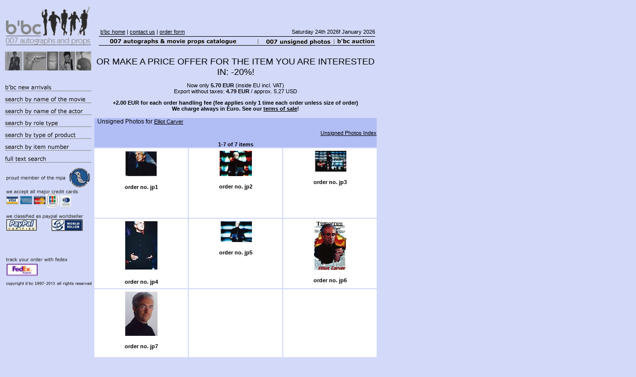

--- FILE ---
content_type: text/html; charset=UTF-8
request_url: https://bondcollectibles.de/photodivision/results.php?role=82
body_size: 2971
content:
<!DOCTYPE HTML PUBLIC "-//W3C//DTD HTML 4.0 Transitional//EN">
<HTML>
<HEAD>
<META HTTP-EQUIV="Content-Type" CONTENT="text/html; charset=ISO-8859-1">
<META NAME="keywords" CONTENT="Unsigned Photos, Elliot Carver, James Bond, autographs, 007, autograph, movie props, unsigned photographs, unsigned photograph, reference library,  ...">
<META NAME="description" CONTENT="Unsigned Photos at b'bc for combined query">

<TITLE>Results : Unsigned Photos | Elliot Carver :: b'bc 007 autographs and movie props</TITLE>
<LINK REL=STYLESHEET TYPE="text/css" HREF="/siteStyles/style.css">
<LINK REL=STYLESHEET TYPE="text/css" HREF="/siteStyles/site.css">
<LINK REL="icon" HREF="/favicon.ico" TYPE="image/ico">
<STYLE>
</STYLE>
</HEAD>
<BODY NOF="(MB=(catalogue, 102, 0, 185, 0), L=(catalogueLayout, 960, 925))" TOPMARGIN=0 LEFTMARGIN=0 MARGINWIDTH=0 MARGINHEIGHT=0>
    <TABLE CELLPADDING=0 CELLSPACING=0 BORDER=0 WIDTH=760 NOF=LY>
        <TR VALIGN=TOP ALIGN=LEFT>
<TD>                <TABLE BORDER=0 CELLSPACING=0 CELLPADDING=0 WIDTH=188 NOF=LY>
                    <TR VALIGN=TOP ALIGN=LEFT>
                        <TD WIDTH=6 HEIGHT=9><IMG SRC="/siteImages/clearpixel.gif" WIDTH=6 HEIGHT=1 BORDER=0 ALT=""></TD>
                        <TD WIDTH=4><IMG SRC="/siteImages/clearpixel.gif" WIDTH=4 HEIGHT=1 BORDER=0 ALT=""></TD>
                        <TD></TD>
                        <TD WIDTH=4><IMG SRC="/siteImages/clearpixel.gif" WIDTH=4 HEIGHT=1 BORDER=0 ALT=""></TD>
                    </TR>
                    <TR VALIGN=TOP ALIGN=LEFT>
                        <TD HEIGHT=87></TD>
                        <TD COLSPAN=3 ALIGN=CENTER VALIGN=MIDDLE WIDTH=182><A HREF="/index.php"><IMG ID="Bild2" HEIGHT=87 WIDTH=182 SRC="/siteImages/bbclogo.gif" BORDER=0 ALT=""></A></TD>
                    </TR>
                    <TR VALIGN=TOP ALIGN=LEFT>
                        <TD COLSPAN=4 HEIGHT=8></TD>
                    </TR>
                    <TR VALIGN=TOP ALIGN=LEFT>
                        <TD COLSPAN=2 HEIGHT=38></TD>
                        <TD ALIGN=CENTER VALIGN=MIDDLE WIDTH=174><IMG ID="Bild3" HEIGHT=38 WIDTH=174 SRC="/siteImages/5shots.jpg" BORDER=0 ALT=""></TD>
                        <TD></TD>
                    </TR>
                    <TR VALIGN=TOP ALIGN=LEFT>
                        <TD COLSPAN=4 HEIGHT=20></TD>
                    </TR>
                    <TR VALIGN=TOP ALIGN=LEFT>
                        <TD COLSPAN=2 HEIGHT=24></TD>
                        <TD ALIGN=CENTER VALIGN=MIDDLE WIDTH=174><A HREF="/catalogue/newarrivals.php"><IMG ID="Bild70" HEIGHT=24 WIDTH=174 SRC="/siteImages/a_newarrivals.gif" BORDER=0 ALT=""></A></TD>
                        <TD></TD>
                    </TR>
                    <TR VALIGN=TOP ALIGN=LEFT>
                        <TD COLSPAN=2 HEIGHT=24></TD>
                        <TD ALIGN=CENTER VALIGN=MIDDLE WIDTH=174><A HREF="/catalogue/searchbymovie.php"><IMG ID="Bild66" HEIGHT=24 WIDTH=174 SRC="/siteImages/a_bymovieoff.gif" BORDER=0 ALT=""></A></TD>
                        <TD></TD>
                    </TR>
                    <TR VALIGN=TOP ALIGN=LEFT>
                        <TD COLSPAN=2 HEIGHT=24></TD>
                        <TD ALIGN=CENTER VALIGN=MIDDLE WIDTH=174><A HREF="/catalogue/searchbyactor.php"><IMG ID="Bild68" HEIGHT=24 WIDTH=174 SRC="/siteImages/a_byactoroff.gif" BORDER=0 ALT=""></A></TD>
                        <TD></TD>
                    </TR>
                    <TR VALIGN=TOP ALIGN=LEFT>
                        <TD COLSPAN=2 HEIGHT=24></TD>
                        <TD ALIGN=CENTER VALIGN=MIDDLE WIDTH=174><A HREF="/catalogue/searchbyroletype.php"><IMG ID="Bild67" HEIGHT=24 WIDTH=174 SRC="/siteImages/a_byroletypeoff.gif" BORDER=0 ALT=""></A></TD>
                        <TD></TD>
                    </TR>
                    <TR VALIGN=TOP ALIGN=LEFT>
                        <TD COLSPAN=2 HEIGHT=24></TD>
                        <TD ALIGN=CENTER VALIGN=MIDDLE WIDTH=174><A HREF="/catalogue/searchbyproducttype.php"><IMG ID="Bild38" HEIGHT=24 WIDTH=174 SRC="/siteImages/a_byproducttypeoff.gif" BORDER=0 ALT=""></A></TD>
                        <TD></TD>
                    </TR>
                    <TR VALIGN=TOP ALIGN=LEFT>
                        <TD COLSPAN=2 HEIGHT=24></TD>
                        <TD ALIGN=CENTER VALIGN=MIDDLE WIDTH=174><A HREF="/catalogue/searchbysku.php"><IMG ID="Bild38" HEIGHT=24 WIDTH=174 SRC="/siteImages/bynumber.gif" BORDER=0 ALT=""></A></TD>
                        <TD></TD>
                    </TR>
                    <TR VALIGN=TOP ALIGN=LEFT>
                        <TD COLSPAN=2 HEIGHT=24></TD>
                        <TD ALIGN=CENTER VALIGN=MIDDLE WIDTH=174><A HREF="/catalogue/searchbykeywords.php"><IMG ID="Bild38" HEIGHT=24 WIDTH=174 SRC="/siteImages/fulltext.gif" BORDER=0 ALT=""></A></TD>
                        <TD></TD>
                    </TR>
                    <TR VALIGN=TOP ALIGN=LEFT>
                        <TD COLSPAN=2 HEIGHT=262></TD>
                        <TD COLSPAN=2 ALIGN=CENTER VALIGN=MIDDLE WIDTH=174><IMG ID="Bild12" HEIGHT=262 WIDTH=174 SRC="/siteImages/a_untenlinks_sw_neu.png" BORDER=0 ALT="" USEMAP="#linksUntenMap"><MAP NAME="linksUntenMap">
<AREA SHAPE="RECT" COORDS="0,0,174,45" HREF="http://www.moviepropsassociation.org">
<AREA SHAPE="RECT" COORDS="0,61,25,81" HREF="http://www.visa.com">
<AREA SHAPE="RECT" COORDS="27,61,53,81" HREF="http://www.americanexpress.com">
<AREA SHAPE="RECT" COORDS="56,61,79,81" HREF="http://www.mastercard.com">
<AREA SHAPE="RECT" COORDS="81,58,104,85" HREF="http://www.jcbusa.com">
<AREA SHAPE="RECT" COORDS="0,109,62,133" HREF="http://www.paypal.com">
<!--<AREA SHAPE="RECT" COORDS="0,150,65,176" HREF="http://www.bidpay.com">-->
<AREA SHAPE="RECT" COORDS="1,199,62,223" HREF="http://www.fedex.com">
<AREA SHAPE="RECT" COORDS="0,237,173,244" HREF="http://www.bondcollectibles.de">
</MAP></TD>
                        <TD COLSPAN=2></TD>
                    </TR>
                </TABLE>
</TD>
<TD>                <TABLE BORDER=0 CELLSPACING=0 CELLPADDING=0 WIDTH=567 NOF=LY>
                    <TR VALIGN=TOP ALIGN=LEFT>
                        <TD WIDTH=10 HEIGHT=58><IMG SRC="/siteImages/clearpixel.gif" WIDTH=10 HEIGHT=1 BORDER=0 ALT=""></TD>
                        <TD WIDTH=1><IMG SRC="/siteImages/clearpixel.gif" WIDTH=1 HEIGHT=1 BORDER=0 ALT=""></TD>
                        <TD WIDTH=3><IMG SRC="/siteImages/clearpixel.gif" WIDTH=3 HEIGHT=1 BORDER=0 ALT=""></TD>
                        <TD WIDTH=258><IMG SRC="/siteImages/clearpixel.gif" WIDTH=258 HEIGHT=1 BORDER=0 ALT=""></TD>
                        <TD WIDTH=1><IMG SRC="/siteImages/clearpixel.gif" WIDTH=1 HEIGHT=1 BORDER=0 ALT=""></TD>
                        <TD></TD>
                        <TD WIDTH=24><IMG SRC="/siteImages/clearpixel.gif" WIDTH=24 HEIGHT=1 BORDER=0 ALT=""></TD>
                        <TD WIDTH=115><IMG SRC="/siteImages/clearpixel.gif" WIDTH=115 HEIGHT=1 BORDER=0 ALT=""></TD>
                        <TD></TD>
                        <TD></TD>
                        <TD WIDTH=66><IMG SRC="/siteImages/clearpixel.gif" WIDTH=66 HEIGHT=1 BORDER=0 ALT=""></TD>
                    </TR>
                    <TR VALIGN=TOP ALIGN=LEFT>
                        <TD COLSPAN=3></TD>
                        <TD COLSPAN=4 WIDTH=287 CLASS="TextObject">
                            <P><A HREF="/index.php">b'bc home</A> | <A HREF="../contact/">contact us</A> | <A HREF="/order_form.php" TARGET="_blank">order form</A></P>
                        </TD>
                        <TD COLSPAN=4 CLASS="TextObject" ALIGN="RIGHT"><P>Saturday 24th 2026f January 2026</P></TD>
                    </TR>
                    <TR VALIGN=TOP ALIGN=LEFT>
                        <TD COLSPAN=11 HEIGHT=3></TD>
                    </TR>
                    <TR VALIGN=TOP ALIGN=LEFT>
                        <TD COLSPAN=2 HEIGHT=2></TD>
                        <TD COLSPAN=9 ALIGN=CENTER VALIGN=MIDDLE WIDTH=556><IMG ID="Bild5" HEIGHT=2 WIDTH=556 SRC="/siteImages/linie.gif" BORDER=0 ALT=""></TD>
                    </TR>
                    <TR VALIGN=TOP ALIGN=LEFT>
                        <TD COLSPAN=6 ALIGN=CENTER VALIGN=MIDDLE WIDTH=262><A HREF="/catalogue/index.php"><IMG ID="Bild43" WIDTH=262 HEIGHT=16 SRC="/siteImages/007catalogueon.gif" BORDER=0 ALT=""></A></TD>
                        <TD ROWSPAN=1 ALIGN=CENTER VALIGN=MIDDLE WIDTH=4><IMG ID="Bild39" HEIGHT=16 WIDTH=4 SRC="/siteImages/a_trennstrich.gif" BORDER=0 ALT=""></TD>
                        <TD COLSPAN=2 ROWSPAN=3 ALIGN=CENTER VALIGN=MIDDLE WIDTH=139><A HREF="/photodivision/newarrivals.php"><IMG ID="Bild36" HEIGHT=16 WIDTH=139 SRC="/siteImages/007photoson.gif" BORDER=0 ALT=""></A></TD>
                        <TD ROWSPAN=1 ALIGN=CENTER VALIGN=MIDDLE WIDTH=4><IMG ID="Bild65" HEIGHT=16 WIDTH=4 SRC="/siteImages/a_trennstrich.gif" BORDER=0 ALT=""></TD>
                        <TD ROWSPAN=1 ALIGN=CENTER VALIGN=MIDDLE WIDTH=81><A HREF="/cgi-bin/auction/auction.pl"><IMG ID="Bild37" HEIGHT=16 WIDTH=81 SRC="/siteImages/auctionon.gif" BORDER=0 ALT=""></A></TD>
                    </TR>
                    <TR VALIGN=TOP ALIGN=LEFT>
                        <TD COLSPAN=2 HEIGHT=2></TD>
                        <TD COLSPAN=9 ALIGN=CENTER VALIGN=MIDDLE WIDTH=556><IMG ID="Bild4" HEIGHT=2 WIDTH=556 SRC="/siteImages/linie.gif" BORDER=0 ALT=""></TD>
                    </TR>
                </TABLE>
                <TABLE BORDER=0 CELLSPACING=0 CELLPADDING=0 NOF=LY>
                    <TR VALIGN=TOP ALIGN=LEFT>
                        <TD WIDTH=10 HEIGHT=10><IMG SRC="/siteImages/clearpixel.gif" WIDTH=10 HEIGHT=1 BORDER=0 ALT=""></TD>
                        <TD></TD>
                    </TR>
                    <TR VALIGN=TOP ALIGN=LEFT>
                        <TD></TD>
                        <TD WIDTH=562>
</table><P ALIGN="center"><FONT SIZE="4" FACE="Arial, Helvetica">OR MAKE A PRICE OFFER FOR THE ITEM YOU ARE INTERESTED IN: -20%!</FONT></P><P ALIGN=center>Now only <B>5.70&nbsp;EUR</B> (inside EU incl. VAT)<BR />
Export without taxes: <B>4.79&nbsp;EUR</B> /
approx. 5.27&nbsp;USD
</P></FONT></B></P>
<P ALIGN="CENTER"><B><FONT FACE="Arial, Helvetica">+2.00 EUR for each order handling fee
(fee applies only 1 time each order unless size of order)<BR />We charge always in Euro. See our <A HREF="/termsofsale">terms of sale</A>!</FONT></B></P>
<TABLE ID="Tabelle2" BORDER=0 CELLSPACING=2 CELLPADDING=0 WIDTH="100%">
 <TR VALIGN=MIDDLE>
  <TD COLSPAN=3 STYLE="background-color: rgb(177,189,245);" HEIGHT=25><P><SPAN STYLE="font-size: 9pt;">&nbsp; Unsigned Photos  for <A HREF="/catalogue/roles.php?&role=82">Elliot Carver</A><P ALIGN="RIGHT"><A HREF="/photodivision/index.php">Unsigned Photos Index</A></P><P ALIGN=CENTER><B><SPAN STYLE="font-size: 8pt;">1-7 of 7 items</SPAN></B></P></TD></TR>

<TR VALIGN=TOP>
<TD WIDTH=100 STYLE="background-color: rgb(255,255,255);" HEIGHT=140 align="center"><IMG ID="Bild28" VSPACE="5" HSPACE="5" WIDTH="65" HEIGHT=52 SRC="/photodivision/miniimages/jp1.JPG" VSPACE=0 HSPACE=0 ALIGN="TOP" BORDER=0 ALT="" /><P><B>order no. jp1</B></P></TD><TD WIDTH=100 STYLE="background-color: rgb(255,255,255);" HEIGHT=140 align="center"><IMG ID="Bild28" VSPACE="5" HSPACE="5" WIDTH="65" HEIGHT=51 SRC="/photodivision/miniimages/jp2.jpg" VSPACE=0 HSPACE=0 ALIGN="TOP" BORDER=0 ALT="" /><P><B>order no. jp2</B></P></TD><TD WIDTH=100 STYLE="background-color: rgb(255,255,255);" HEIGHT=140 align="center"><IMG ID="Bild28" VSPACE="5" HSPACE="5" WIDTH="65" HEIGHT=42 SRC="/photodivision/miniimages/jp3.jpg" VSPACE=0 HSPACE=0 ALIGN="TOP" BORDER=0 ALT="" /><P><B>order no. jp3</B></P></TD></TR><TR VALIGN=TOP>
<TD WIDTH=100 STYLE="background-color: rgb(255,255,255);" HEIGHT=140 align="center"><IMG ID="Bild28" VSPACE="5" HSPACE="5" WIDTH="65" HEIGHT=101 SRC="/photodivision/miniimages/jp4.jpg" VSPACE=0 HSPACE=0 ALIGN="TOP" BORDER=0 ALT="" /><P><B>order no. jp4</B></P></TD><TD WIDTH=100 STYLE="background-color: rgb(255,255,255);" HEIGHT=140 align="center"><IMG ID="Bild28" VSPACE="5" HSPACE="5" WIDTH="65" HEIGHT=42 SRC="/photodivision/miniimages/jp5.jpg" VSPACE=0 HSPACE=0 ALIGN="TOP" BORDER=0 ALT="" /><P><B>order no. jp5</B></P></TD><TD WIDTH=100 STYLE="background-color: rgb(255,255,255);" HEIGHT=140 align="center"><IMG ID="Bild28" VSPACE="5" HSPACE="5" WIDTH="65" HEIGHT=98 SRC="/photodivision/miniimages/JP6.jpg" VSPACE=0 HSPACE=0 ALIGN="TOP" BORDER=0 ALT="" /><P><B>order no. jp6</B></P></TD></TR><TR VALIGN=TOP>
<TD WIDTH=100 STYLE="background-color: rgb(255,255,255);" HEIGHT=140 align="center"><IMG ID="Bild28" VSPACE="5" HSPACE="5" WIDTH="65" HEIGHT=89 SRC="/photodivision/miniimages/jp7.jpg" VSPACE=0 HSPACE=0 ALIGN="TOP" BORDER=0 ALT="" /><P><B>order no. jp7</B></P></TD><TD WIDTH=100 STYLE="background-color: rgb(255,255,255);" HEIGHT=140 align="center">&nbsp;</TD><TD WIDTH=100 STYLE="background-color: rgb(255,255,255);" HEIGHT=140 align="center">&nbsp;</TD></TR><TR VALIGN=MIDDLE><TD COLSPAN=3 STYLE="background-color: rgb(177,189,245);" HEIGHT=25>
<P ALIGN="RIGHT"><A HREF="/photodivision/index.php">Unsigned Photos Index</A></P><P ALIGN=CENTER><B><SPAN STYLE="font-size: 8pt;">1-7 of 7 items</SPAN></B></P></TD></TR></TABLE>
<P ALIGN="CENTER"><B><FONT FACE="Arial, Helvetica">all photos are 8x10 inch or 8x12 inch glossy
color or b&amp;w</FONT></B></P>
<P ALIGN="CENTER"><B><FONT FACE="Arial, Helvetica">
real photographs on highest quality KODAK / AGFA photo paper
(we sell NO cheap laser prints,
only quality stuff)</FONT></B></P>
<P ALIGN="CENTER"><B><FONT FACE="Arial, Helvetica">
all photos will be sent out within 3 business days</FONT></B></P>
<P ALIGN=center><B><FONT FACE="Arial, Helvetica">all photo sales are final</FONT><FONT FACE="Arial, Helvetica">
</FONT></B></P>
                    </TD></TR>
                    <TR VALIGN=TOP ALIGN=LEFT>
                        <TD HEIGHT=2></TD>
                        <TD ALIGN=CENTER VALIGN=MIDDLE WIDTH=556><IMG ID="Bild47" HEIGHT=2 WIDTH=556 SRC="/siteImages/linie.gif" BORDER=0 ALT=""></TD>
                    </TR>
                    <TR VALIGN=TOP ALIGN=LEFT>
                        <TD COLSPAN=2 HEIGHT=1></TD>
                    </TR>
                    <TR VALIGN=TOP ALIGN=LEFT>
                        <TD></TD>
                        <TD WIDTH=556 CLASS="TextObject">
                            <P STYLE="text-align: center;"><SPAN STYLE="font-size: 7pt;"><A HREF="/disclaimer/">disclaimer</A> | <A HREF="/termsofsale/">terms of sale</A> | <A HREF="/copyright/">copyright</A> | <A HREF="/impressum/">impressum</A></SPAN></P>
                        </TD>
                    </TR>
                    <TR VALIGN=TOP ALIGN=LEFT>
                        <TD COLSPAN=2 HEIGHT=2></TD>
                    </TR>
                    <TR VALIGN=TOP ALIGN=LEFT>
                        <TD HEIGHT=2></TD>
                        <TD ALIGN=CENTER VALIGN=MIDDLE WIDTH=556><IMG ID="Bild46" HEIGHT=2 WIDTH=556 SRC="/siteImages/linie.gif" BORDER=0 ALT=""></TD>

</TR></TABLE> 
<P>&nbsp;</P>
</BODY>
</HTML>
 
